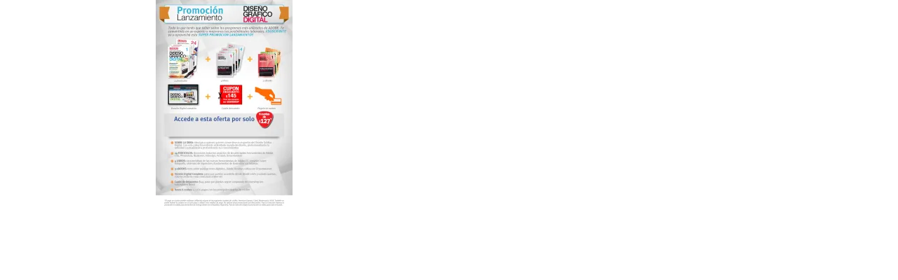

--- FILE ---
content_type: text/html; charset=UTF-8
request_url: https://contacto.redusers.com/landing-dgd-11/
body_size: 5023
content:
<html lang="en-US" class=" js flexbox canvas canvastext webgl no-touch geolocation postmessage websqldatabase indexeddb hashchange history draganddrop websockets rgba hsla multiplebgs backgroundsize borderimage borderradius boxshadow textshadow opacity cssanimations csscolumns cssgradients cssreflections csstransforms csstransforms3d csstransitions fontface generatedcontent video audio localstorage sessionstorage webworkers applicationcache svg inlinesvg smil svgclippaths desktop portrait">
<head>

	<meta charset="utf-8">
	<meta name="viewport" content="width=device-width,initial-scale=1">
			
	<title>Landing DGD &laquo;  RU Promos</title>

	<link rel="stylesheet" href="https://contacto.redusers.com/wp-content/themes/landing/style.css"/>
	<link rel="pingback" href="https://contacto.redusers.com/xmlrpc.php" />

		<link rel='dns-prefetch' href='//s0.wp.com' />
<link rel='dns-prefetch' href='//s.w.org' />
<link rel="alternate" type="application/rss+xml" title="RU Promos &raquo; Landing DGD RSS de los comentarios" href="https:///contacto.redusers.com/feed/?attachment_id=755" />
		<script type="text/javascript">
			window._wpemojiSettings = {"baseUrl":"https:\/\/s.w.org\/images\/core\/emoji\/2.3\/72x72\/","ext":".png","svgUrl":"https:\/\/s.w.org\/images\/core\/emoji\/2.3\/svg\/","svgExt":".svg","source":{"concatemoji":"https:\/\/contacto.redusers.com\/wp-includes\/js\/wp-emoji-release.min.js?ver=4.8.9"}};
			!function(a,b,c){function d(a){var b,c,d,e,f=String.fromCharCode;if(!k||!k.fillText)return!1;switch(k.clearRect(0,0,j.width,j.height),k.textBaseline="top",k.font="600 32px Arial",a){case"flag":return k.fillText(f(55356,56826,55356,56819),0,0),b=j.toDataURL(),k.clearRect(0,0,j.width,j.height),k.fillText(f(55356,56826,8203,55356,56819),0,0),c=j.toDataURL(),b!==c&&(k.clearRect(0,0,j.width,j.height),k.fillText(f(55356,57332,56128,56423,56128,56418,56128,56421,56128,56430,56128,56423,56128,56447),0,0),b=j.toDataURL(),k.clearRect(0,0,j.width,j.height),k.fillText(f(55356,57332,8203,56128,56423,8203,56128,56418,8203,56128,56421,8203,56128,56430,8203,56128,56423,8203,56128,56447),0,0),c=j.toDataURL(),b!==c);case"emoji4":return k.fillText(f(55358,56794,8205,9794,65039),0,0),d=j.toDataURL(),k.clearRect(0,0,j.width,j.height),k.fillText(f(55358,56794,8203,9794,65039),0,0),e=j.toDataURL(),d!==e}return!1}function e(a){var c=b.createElement("script");c.src=a,c.defer=c.type="text/javascript",b.getElementsByTagName("head")[0].appendChild(c)}var f,g,h,i,j=b.createElement("canvas"),k=j.getContext&&j.getContext("2d");for(i=Array("flag","emoji4"),c.supports={everything:!0,everythingExceptFlag:!0},h=0;h<i.length;h++)c.supports[i[h]]=d(i[h]),c.supports.everything=c.supports.everything&&c.supports[i[h]],"flag"!==i[h]&&(c.supports.everythingExceptFlag=c.supports.everythingExceptFlag&&c.supports[i[h]]);c.supports.everythingExceptFlag=c.supports.everythingExceptFlag&&!c.supports.flag,c.DOMReady=!1,c.readyCallback=function(){c.DOMReady=!0},c.supports.everything||(g=function(){c.readyCallback()},b.addEventListener?(b.addEventListener("DOMContentLoaded",g,!1),a.addEventListener("load",g,!1)):(a.attachEvent("onload",g),b.attachEvent("onreadystatechange",function(){"complete"===b.readyState&&c.readyCallback()})),f=c.source||{},f.concatemoji?e(f.concatemoji):f.wpemoji&&f.twemoji&&(e(f.twemoji),e(f.wpemoji)))}(window,document,window._wpemojiSettings);
		</script>
		<style type="text/css">
img.wp-smiley,
img.emoji {
	display: inline !important;
	border: none !important;
	box-shadow: none !important;
	height: 1em !important;
	width: 1em !important;
	margin: 0 .07em !important;
	vertical-align: -0.1em !important;
	background: none !important;
	padding: 0 !important;
}
</style>
<link rel='stylesheet' id='contact-form-7-css'  href='https:///contacto.redusers.com/wp-content/plugins/contact-form-7/includes/css/styles.css?ver=4.0' type='text/css' media='all' />
<link rel='stylesheet' id='vc_ru_facebook_likebox_styles-css'  href='https:///contacto.redusers.com/wp-content/themes/landing/images-vc/vc_ru_facebook_likebox/vc_ru_facebook_likebox.css?ver=4.8.9' type='text/css' media='all' />
<link rel='stylesheet' id='vc_ru_formulario_styles-css'  href='https:///contacto.redusers.com/wp-content/themes/landing/images-vc/vc_ru_formulario/vc_ru_formulario.css?ver=4.8.9' type='text/css' media='all' />
<link rel='stylesheet' id='vc_ru_formulario_mx_styles-css'  href='https:///contacto.redusers.com/wp-content/themes/landing/images-vc/vc_ru_formulario_mx/vc_ru_formulario_mx.css?ver=4.8.9' type='text/css' media='all' />
<link rel='stylesheet' id='jetpack_css-css'  href='https:///contacto.redusers.com/wp-content/plugins/jetpack/css/jetpack.css?ver=5.3' type='text/css' media='all' />
<script type='text/javascript' src='https:///contacto.redusers.com/wp-includes/js/jquery/jquery.js?ver=1.12.4'></script>
<script type='text/javascript' src='https:///contacto.redusers.com/wp-includes/js/jquery/jquery-migrate.min.js?ver=1.4.1'></script>
<script type='text/javascript'>
/* <![CDATA[ */
var related_posts_js_options = {"post_heading":"h4"};
/* ]]> */
</script>
<script type='text/javascript' src='https:///contacto.redusers.com/wp-content/plugins/jetpack/modules/related-posts/related-posts.js?ver=20150408'></script>
<link rel='https://api.w.org/' href='https://contacto.redusers.com/wp-json/' />
<link rel="EditURI" type="application/rsd+xml" title="RSD" href="https://contacto.redusers.com/xmlrpc.php?rsd" />
<link rel="wlwmanifest" type="application/wlwmanifest+xml" href="https://contacto.redusers.com/wp-includes/wlwmanifest.xml" /> 
<meta name="generator" content="WordPress 4.8.9" />
<link rel='shortlink' href='https://wp.me/a40UfD-cb' />
<link rel="alternate" type="application/json+oembed" href="https:///contacto.redusers.com/wp-json/oembed/1.0/embed?url=https%3A%2F%2Fcontacto.redusers.com%2Flanding-dgd-11%2F" />
<link rel="alternate" type="text/xml+oembed" href="https:///contacto.redusers.com/wp-json/oembed/1.0/embed?url=https%3A%2F%2Fcontacto.redusers.com%2Flanding-dgd-11%2F&#038;format=xml" />

<link rel='dns-prefetch' href='//v0.wordpress.com'/>
<link rel='dns-prefetch' href='//widgets.wp.com'/>
<link rel='dns-prefetch' href='//s0.wp.com'/>
<link rel='dns-prefetch' href='//0.gravatar.com'/>
<link rel='dns-prefetch' href='//1.gravatar.com'/>
<link rel='dns-prefetch' href='//2.gravatar.com'/>
<link rel='dns-prefetch' href='//i0.wp.com'/>
<link rel='dns-prefetch' href='//i1.wp.com'/>
<link rel='dns-prefetch' href='//i2.wp.com'/>
<meta name="generator" content="Powered by WPBakery Page Builder - drag and drop page builder for WordPress."/>
<!--[if lte IE 9]><link rel="stylesheet" type="text/css" href="https://contacto.redusers.com/wp-content/plugins/js_composer/assets/css/vc_lte_ie9.min.css" media="screen"><![endif]-->
<!-- Jetpack Open Graph Tags -->
<meta property="og:type" content="article" />
<meta property="og:title" content="Landing DGD" />
<meta property="og:url" content="https://contacto.redusers.com/landing-dgd-11/" />
<meta property="og:description" content="Visita la entrada para saber más " />
<meta property="article:published_time" content="2014-02-19T18:50:21+00:00" />
<meta property="article:modified_time" content="2014-02-19T18:50:21+00:00" />
<meta property="og:site_name" content="RU Promos" />
<meta property="og:image" content="https://contacto.redusers.com/wp-content/uploads/2014/02/Landing-DGD10.jpg" />
<meta property="og:locale" content="es_ES" />
<meta name="twitter:card" content="summary" />
<meta name="twitter:description" content="Visita la entrada para saber más " />
<noscript><style type="text/css"> .wpb_animate_when_almost_visible { opacity: 1; }</style></noscript>	<script src="https://contacto.redusers.com/wp-content/themes/landing/js/libs/modernizr-2.5.0.min.js"></script>

	<script src="https://apis.google.com/js/platform.js" async defer>
	  {lang: 'es'}
	</script>

	         <script src="https://www.google.com/recaptcha/api.js" async defer></script>
	
</head>

<body class="attachment attachment-template-default single single-attachment postid-755 attachmentid-755 attachment-jpeg wpb-js-composer js-comp-ver-5.4.2 vc_responsive">
	<script>
	  (function(i,s,o,g,r,a,m){i['GoogleAnalyticsObject']=r;i[r]=i[r]||function(){
	  (i[r].q=i[r].q||[]).push(arguments)},i[r].l=1*new Date();a=s.createElement(o),
	  m=s.getElementsByTagName(o)[0];a.async=1;a.src=g;m.parentNode.insertBefore(a,m)
	  })(window,document,'script','//www.google-analytics.com/analytics.js','ga');

	  ga('create', 'UA-742222-12', 'redusers.com');
	  ga('send', 'pageview');

	</script>

	<div id="fb-root"></div>
	<script>(function(d, s, id) {
	  var js, fjs = d.getElementsByTagName(s)[0];
	  if (d.getElementById(id)) return;
	  js = d.createElement(s); js.id = id;
	  js.src = "//connect.facebook.net/es_LA/sdk.js#xfbml=1&appId=635651916457607&version=v2.0";
	  fjs.parentNode.insertBefore(js, fjs);
	}(document, 'script', 'facebook-jssdk'));</script>

	<header>
			</header>
			<div class='page_promo' style="background: url('') top center no-repeat;">
			<p class="attachment"><a href='https://contacto.redusers.com/wp-content/uploads/2014/02/Landing-DGD10.jpg'><img width="195" height="300" src="https:////i0.wp.com/contacto.redusers.com/wp-content/uploads/2014/02/Landing-DGD10.jpg?fit=195%2C300&amp;ssl=1" class="attachment-medium size-medium" alt="" srcset="https:////i0.wp.com/contacto.redusers.com/wp-content/uploads/2014/02/Landing-DGD10.jpg?w=837&amp;ssl=1 837w, https:////i0.wp.com/contacto.redusers.com/wp-content/uploads/2014/02/Landing-DGD10.jpg?resize=195%2C300&amp;ssl=1 195w, https:////i0.wp.com/contacto.redusers.com/wp-content/uploads/2014/02/Landing-DGD10.jpg?resize=668%2C1024&amp;ssl=1 668w" sizes="(max-width: 195px) 100vw, 195px" data-attachment-id="755" data-permalink="https://contacto.redusers.com/landing-dgd-11/" data-orig-file="https:////i0.wp.com/contacto.redusers.com/wp-content/uploads/2014/02/Landing-DGD10.jpg?fit=837%2C1282&amp;ssl=1" data-orig-size="837,1282" data-comments-opened="1" data-image-meta="{&quot;aperture&quot;:&quot;0&quot;,&quot;credit&quot;:&quot;&quot;,&quot;camera&quot;:&quot;&quot;,&quot;caption&quot;:&quot;&quot;,&quot;created_timestamp&quot;:&quot;0&quot;,&quot;copyright&quot;:&quot;&quot;,&quot;focal_length&quot;:&quot;0&quot;,&quot;iso&quot;:&quot;0&quot;,&quot;shutter_speed&quot;:&quot;0&quot;,&quot;title&quot;:&quot;&quot;}" data-image-title="Landing DGD" data-image-description="" data-medium-file="https:////i0.wp.com/contacto.redusers.com/wp-content/uploads/2014/02/Landing-DGD10.jpg?fit=195%2C300&amp;ssl=1" data-large-file="https:////i0.wp.com/contacto.redusers.com/wp-content/uploads/2014/02/Landing-DGD10.jpg?fit=668%2C1024&amp;ssl=1" /></a></p>

<div id='jp-relatedposts' class='jp-relatedposts' >
	<h3 class="jp-relatedposts-headline"><em>Relacionado</em></h3>
</div>		</div>
	
		<footer></footer>
		
		<script src="https://ajax.googleapis.com/ajax/libs/jquery/1.7.2/jquery.min.js"></script>
		<script>window.jQuery || document.write('<script src="https://contacto.redusers.com/wp-content/themes/landing/js/libs/jquery-1.7.1.min.js"><\/script>')</script>
		<script src="https://contacto.redusers.com/wp-content/themes/landing/js/plugins.js"></script>
		<script src="https://contacto.redusers.com/wp-content/themes/landing/js/script.js"></script>
		<script> // Change UA-XXXXX-X to be your site's ID
		window._gaq = [['_setAccount','UAXXXXXXXX1'],['_trackPageview'],['_trackPageLoadTime']];
		Modernizr.load({
		  load: ('https:' == location.protocol ? '//ssl' : '//www') + '.google-analytics.com/ga.js'
		});
		</script>
		
		<!--[if lt IE 7 ]>
		  <script src="//ajax.googleapis.com/ajax/libs/chrome-frame/1.0.3/CFInstall.min.js"></script>
		  <script>window.attachEvent('onload',function(){CFInstall.check({mode:'overlay'})})</script>
		<![endif]-->
		
			<div style="display:none">
	</div>
<!--[if lte IE 8]>
<link rel='stylesheet' id='jetpack-carousel-ie8fix-css'  href='https:///contacto.redusers.com/wp-content/plugins/jetpack/modules/carousel/jetpack-carousel-ie8fix.css?ver=20121024' type='text/css' media='all' />
<![endif]-->
<script type='text/javascript' src='https:///contacto.redusers.com/wp-includes/js/comment-reply.min.js?ver=4.8.9'></script>
<script type='text/javascript' src='https:///contacto.redusers.com/wp-content/plugins/jetpack/modules/photon/photon.js?ver=20130122'></script>
<script type='text/javascript' src='https:///contacto.redusers.com/wp-content/plugins/contact-form-7/includes/js/jquery.form.min.js?ver=3.51.0-2014.06.20'></script>
<script type='text/javascript'>
/* <![CDATA[ */
var _wpcf7 = {"loaderUrl":"https:\/\/contacto.redusers.com\/wp-content\/plugins\/contact-form-7\/images\/ajax-loader.gif","sending":"Enviando..."};
/* ]]> */
</script>
<script type='text/javascript' src='https:///contacto.redusers.com/wp-content/plugins/contact-form-7/includes/js/scripts.js?ver=4.0'></script>
<script type='text/javascript' src='https:///s0.wp.com/wp-content/js/devicepx-jetpack.js?ver=202604'></script>
<script type='text/javascript' src='https:///contacto.redusers.com/wp-includes/js/wp-embed.min.js?ver=4.8.9'></script>
<script type='text/javascript' src='https:///contacto.redusers.com/wp-content/plugins/jetpack/_inc/spin.js?ver=1.3'></script>
<script type='text/javascript' src='https:///contacto.redusers.com/wp-content/plugins/jetpack/_inc/jquery.spin.js?ver=1.3'></script>
<script type='text/javascript'>
/* <![CDATA[ */
var jetpackCarouselStrings = {"widths":[370,700,1000,1200,1400,2000],"is_logged_in":"","lang":"es","ajaxurl":"https:\/\/contacto.redusers.com\/wp-admin\/admin-ajax.php","nonce":"5fff996676","display_exif":"1","display_geo":"1","single_image_gallery":"1","single_image_gallery_media_file":"","background_color":"black","comment":"Comentario","post_comment":"Publicar comentario","write_comment":"Escribir un Comentario...","loading_comments":"Cargando comentarios...","download_original":"Ver tama\u00f1o completo <span class=\"photo-size\">{0}<span class=\"photo-size-times\">\u00d7<\/span>{1}<\/span>","no_comment_text":"Por favor, aseg\u00farate de enviar el texto con tu comentario.","no_comment_email":"Por favor, proporciona una direcci\u00f3n de correo electr\u00f3nico para comentar.","no_comment_author":"Por favor, a\u00f1ade tu nombre al comentario.","comment_post_error":"Lo sentimos, pero hubo un error al publicar tu comentario. Por favor, vuelve a intentarlo m\u00e1s tarde.","comment_approved":"Se aprob\u00f3 tu comentario.","comment_unapproved":"Tu comentario est\u00e1 en moderaci\u00f3n.","camera":"C\u00e1mara","aperture":"Abertura","shutter_speed":"Velocidad de obturaci\u00f3n","focal_length":"Longitud focal","copyright":"Derechos","comment_registration":"0","require_name_email":"1","login_url":"https:\/\/\/contacto.redusers.com\/wp-login.php?redirect_to=https%3A%2F%2Fcontacto.redusers.com%2Flanding-dgd-11%2F","blog_id":"1","meta_data":["camera","aperture","shutter_speed","focal_length","copyright"],"local_comments_commenting_as":"<fieldset><label for=\"email\">Correo electr\u00f3nico (Obligatorio)<\/label> <input type=\"text\" name=\"email\" class=\"jp-carousel-comment-form-field jp-carousel-comment-form-text-field\" id=\"jp-carousel-comment-form-email-field\" \/><\/fieldset><fieldset><label for=\"author\">Nombre (Obligatorio)<\/label> <input type=\"text\" name=\"author\" class=\"jp-carousel-comment-form-field jp-carousel-comment-form-text-field\" id=\"jp-carousel-comment-form-author-field\" \/><\/fieldset><fieldset><label for=\"url\">Web<\/label> <input type=\"text\" name=\"url\" class=\"jp-carousel-comment-form-field jp-carousel-comment-form-text-field\" id=\"jp-carousel-comment-form-url-field\" \/><\/fieldset>"};
/* ]]> */
</script>
<script type='text/javascript' src='https:///contacto.redusers.com/wp-content/plugins/jetpack/modules/carousel/jetpack-carousel.js?ver=20170209'></script>
<script type='text/javascript' src='https://stats.wp.com/e-202604.js' async defer></script>
<script type='text/javascript'>
	_stq = window._stq || [];
	_stq.push([ 'view', {v:'ext',j:'1:5.3',blog:'59321577',post:'755',tz:'-3',srv:'contacto.redusers.com'} ]);
	_stq.push([ 'clickTrackerInit', '59321577', '755' ]);
</script>
	
	</body>
</html>


--- FILE ---
content_type: text/plain
request_url: https://www.google-analytics.com/j/collect?v=1&_v=j102&a=1359336737&t=pageview&_s=1&dl=https%3A%2F%2Fcontacto.redusers.com%2Flanding-dgd-11%2F&ul=en-us%40posix&dt=Landing%20DGD%20%C2%AB%20RU%20Promos&sr=1280x720&vp=1280x720&_u=IEBAAAABAAAAACAAI~&jid=663673524&gjid=619418020&cid=1702166038.1768992515&tid=UA-742222-12&_gid=618656875.1768992515&_r=1&_slc=1&z=509579603
body_size: -453
content:
2,cG-H125WXGQ2W

--- FILE ---
content_type: application/javascript
request_url: https://contacto.redusers.com/wp-content/plugins/jetpack/modules/photon/photon.js?ver=20130122
body_size: 676
content:
/* jshint onevar: false */

(function($){
	/**
	 * For images lacking explicit dimensions and needing them, try to add them.
	 */
	var restore_dims = function() {
		$( 'img[data-recalc-dims]' ).each( function recalc() {
			var $this = $( this );
			if ( this.complete ) {

				// Support for lazy loading: if there is a lazy-src
				// attribute and it's value is not the same as the current src we
				// should wait until the image load event
				if ( $this.data( 'lazy-src' ) && $this.attr( 'src' ) !== $this.data( 'lazy-src' ) ) {
					$this.load( recalc );
					return;
				}

				var width = this.width,
					height = this.height;

				if ( width && width > 0 && height && height > 0 ) {
					$this.attr( {
						width: width,
						height: height
					} );

					reset_for_retina( this );
				}
			}
			else {
				$this.load( recalc );
			}
		} );
	},

	/**
	 * Modify given image's markup so that devicepx-jetpack.js will act on the image and it won't be reprocessed by this script.
	 */
	reset_for_retina = function( img ) {
		$( img ).removeAttr( 'data-recalc-dims' ).removeAttr( 'scale' );
	};

	/**
	 * Check both when page loads, and when IS is triggered.
	 */
	$( document ).ready( restore_dims );

	if ( 'on' in $.fn ) {
		$( document.body ).on( 'post-load', restore_dims );
	} else {
		$( document ).delegate( 'body', 'post-load', restore_dims );
	}
})(jQuery);
